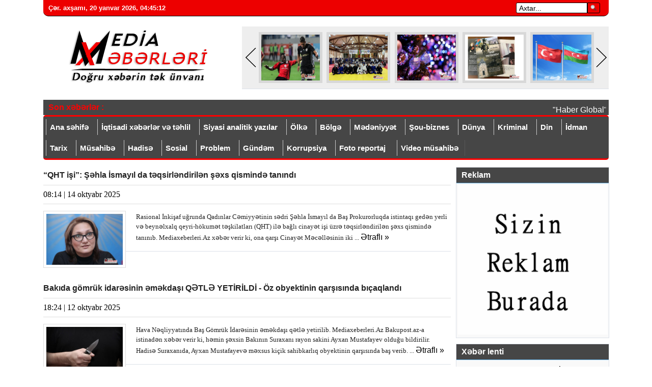

--- FILE ---
content_type: text/html; charset=utf-8
request_url: https://mediaxeberleri.az/index.php?cstart=8&do=cat&category=kriminal
body_size: 17445
content:
 <!DOCTYPE HTML PUBLIC "-//W3C//DTD HTML 4.01//EN" "http://www.w3.org/TR/html4/strict.dtd">
<html xmlns="http://www.w3.org/1999/xhtml">
<head><meta http-equiv="Content-Type" content="text/html; charset=utf-8">


<title>Kriminal » Səhifə 8 » Mediaxeberleri.az - Doğru xəbərin tək ünvanı</title>
<meta name="charset" content="utf-8">
<meta name="title" content="Kriminal » Səhifə 8 » Mediaxeberleri.az - Doğru xəbərin tək ünvanı">
<meta name="description" content="Rasional İnkişaf uğrunda Qadınlar Cəmiyyətinin sədri Şəhla İsmayıl da Baş Prokurorluqda istintaqı gedən yerli və beynəlxalq qeyri-hökumət təşkilatları (QHT) ilə bağlı cinayət işi üzrə təqsirləndirilən şəxs qismində tanınıb. Mediaxeberleri.Az xəbər verir ki, ona qarşı Cinayət Məcəlləsinin iki">
<meta name="keywords" content="Xəbər, sosial, siyasət, sonxeber, xəbərlər, xeberleri, son xabarlar, iqtisadiyyat, azərbaycan, hadisə, son xəbər, dağlıq qarabağ, gündəm, qəzet, ilham əliyev, Bakı">
<meta name="generator" content="DataLife Engine (https://dle-news.ru)">
<link rel="canonical" href="https://mediaxeberleri.az/index.php?cstart=8&amp;do=cat&amp;category=kriminal">
<link rel="alternate" type="application/rss+xml" title="Kriminal » Səhifə 8 » Mediaxeberleri.az - Doğru xəbərin tək ünvanı" href="https://mediaxeberleri.az/index.php?mod=rss&amp;do=cat&amp;category=kriminal">
<link rel="search" type="application/opensearchdescription+xml" title="Mediaxeberleri.az - Doğru xəbərin tək ünvanı" href="https://mediaxeberleri.az/index.php?do=opensearch">
<meta property="twitter:card" content="summary">
<meta property="twitter:title" content="Kriminal » Səhifə 8 » Mediaxeberleri.az - Doğru xəbərin tək ünvanı">
<meta property="twitter:description" content="Rasional İnkişaf uğrunda Qadınlar Cəmiyyətinin sədri Şəhla İsmayıl da Baş Prokurorluqda istintaqı gedən yerli və beynəlxalq qeyri-hökumət təşkilatları (QHT) ilə bağlı cinayət işi üzrə təqsirləndirilən şəxs qismində tanınıb. Mediaxeberleri.Az xəbər verir ki, ona qarşı Cinayət Məcəlləsinin iki">
<meta property="og:type" content="article">
<meta property="og:site_name" content="Mediaxeberleri.az - Doğru xəbərin tək ünvanı">
<meta property="og:title" content="Kriminal » Səhifə 8 » Mediaxeberleri.az - Doğru xəbərin tək ünvanı">
<meta property="og:description" content="Rasional İnkişaf uğrunda Qadınlar Cəmiyyətinin sədri Şəhla İsmayıl da Baş Prokurorluqda istintaqı gedən yerli və beynəlxalq qeyri-hökumət təşkilatları (QHT) ilə bağlı cinayət işi üzrə təqsirləndirilən şəxs qismində tanınıb. Mediaxeberleri.Az xəbər verir ki, ona qarşı Cinayət Məcəlləsinin iki">
<link href="/engine/editor/css/default.css?v=a610b" rel="stylesheet" type="text/css">
<script src="/engine/classes/js/jquery3.js?v=a610b"></script>
<script src="/engine/classes/js/jqueryui3.js?v=a610b" defer></script>
<script src="/engine/classes/js/dle_js.js?v=a610b" defer></script>
<script type="application/ld+json">{"@context":"https://schema.org","@graph":[{"@type":"BreadcrumbList","@context":"https://schema.org/","itemListElement":[{"@type":"ListItem","position":1,"item":{"@id":"https://mediaxeberleri.az/","name":"Mediaxeberleri.az-Doğru xəbərin tək ünvanı"}},{"@type":"ListItem","position":2,"item":{"@id":"https://mediaxeberleri.az/index.php?do=cat&amp;category=kriminal","name":"Kriminal"}},{"@type":"ListItem","position":3,"item":{"@id":"https://mediaxeberleri.az/index.php?cstart=8&do=cat&category=kriminal","name":"Səhifə 8"}}]}]}</script>

<link rel="shortcut icon" href="/templates/Mediaxeber6/images/ico.png" />

<link rel="stylesheet" href="/templates/Mediaxeber6/css/sitil5.css?63322üüü" type="text/css" />
<link rel="stylesheet" href="/templates/Mediaxeber6/css/engine1.css" type="text/css" />
<link rel="stylesheet" href="/templates/Mediaxeber6/css/dle-style7.css?alol" type="text/css" />
<link rel="stylesheet" href="/templates/Mediaxeber6/css/jquery.fancybox-1.3.4.css" type="text/css" media="screen" />
<link rel="stylesheet" type="text/css" href="/templates/Mediaxeber6/css/mansetx09.css" />


  
 
  <style> 
table {
    max-width: 800px;
}

ul.news-social-share li {
    text-align: center;
    float: left;
    margin: 4px;
    padding: 4px;
}

ul.news-social-share a {color: #fff;padding: 4px 10px;border-radius: 2px;}

a.fb {
    background: #1877f2;
}

a.tw {
    background: #56d1ff;
}

a.wp {
    background: #07c11e;
}

a.tg {
    background: #0074ad;
}

.sonxeber {
    background: #464646;
    color: #fff;
    padding: 5px;
    height: 20px;
}

span.dqt {
    font-weight: bold;
    color: #f00;
    margin: 0px 5px 5px 5px;
    padding: 0px;
    float: left;
    width: 110px;
}

.sonxeber a {
    color: #fff;
}

.sonxeber ul {
    display: -webkit-inline-box;
}

.sonxeber li {
    margin-right: 15px;
    padding-right: 15px;
    border-right: 1px solid #fff;
}
td.ntitle {
    font-size: 20px;
    font-weight: bold;
    padding-top: 20px;
}
</style>



 

</head>
<body>

<script>
<!--
var dle_root       = '/';
var dle_admin      = '';
var dle_login_hash = '3db841e8d08bd6205d145ae015439aca658c46c3';
var dle_group      = 5;
var dle_skin       = 'Mediaxeber6';
var dle_wysiwyg    = '2';
var quick_wysiwyg  = '2';
var dle_min_search = '4';
var dle_act_lang   = ["Bəli", "Xeyr", "Daxil et", "Ləğv et", "Yadda Saxla", "Sil", "Yüklənir. Zəhmət olmasa gözləyin..."];
var menu_short     = 'Sürətli redaktə et';
var menu_full      = 'Tam redaktə et';
var menu_profile   = 'Profilə bax';
var menu_send      = 'Şəxsi mesaj göndər';
var menu_uedit     = 'Adminpanelə get';
var dle_info       = 'İnformasiya';
var dle_confirm    = 'Təsdiq et';
var dle_prompt     = 'İnformasiyanı daxil et';
var dle_req_field  = ["", "", ""];
var dle_del_agree  = 'Siz həqiqətən seçilmişi silmək istəyirsiniz? Sonradan bu hərəkəti ləğv etmək mümkün olmayacaq';
var dle_spam_agree = 'Bu kullanıcıyı gerçekten spammer olarak işaretlemek istiyor musunuz? Kullanıcının tüm yorumları silinecektir';
var dle_c_title    = 'Отправка жалобы';
var dle_complaint  = 'Administrasiya üçün sizin şikayətinizin mətnini göstərin:';
var dle_mail       = 'E-mail adresiniz:';
var dle_big_text   = 'Mətnin çox böyük sahəsi seçilmişdir.';
var dle_orfo_title = 'Tapılmış qrammatik səhvə administrasiya üçün şərhi göstərin';
var dle_p_send     = 'Göndər';
var dle_p_send_ok  = 'Xəbərdarlıq müvəffəqiyyətlə göndərildi';
var dle_save_ok    = 'Dəyişikliklər müvəffəqiyyətlə saxlanmışdır.';
var dle_reply_title= 'Yoruma cevap yaz';
var dle_tree_comm  = '0';
var dle_del_news   = 'Xəbəri sil';
var dle_sub_agree  = 'Вы действительно хотите подписаться на комментарии к данной публикации?';
var dle_captcha_type  = '0';
var dle_share_interesting  = ["", "", "", "", "", ""];
var DLEPlayerLang     = {prev: 'Предыдущий',next: 'Следующий',play: 'Воспроизвести',pause: 'Пауза',mute: 'Выключить звук', unmute: 'Включить звук', settings: 'Настройки', enterFullscreen: 'На полный экран', exitFullscreen: 'Выключить полноэкранный режим', speed: 'Скорость', normal: 'Обычная', quality: 'Качество', pip: 'Режим PiP'};
var allow_dle_delete_news   = false;
var dle_search_delay   = false;
var dle_search_value   = '';
jQuery(function($){
FastSearch();
});
//-->
</script>




 


 

 

<div id="wrapper">



<!-- logo-->
<div id="header">

 
<div class="ustpanel"> 
 
<div>  
 
	 
	  <span id="hours" class="vaxt_xeb">&nbsp;&nbsp;</span></div>
		<script type="text/javascript">
		obj_hours=document.getElementById("hours");
		name_month=new Array ("yanvar","fevral","mart", "aprel","may", "iyun","iyul","avqust","sentyabr", "oktyabr","noyabr","dekabr");
		name_day=new Array ("Bazar günü","Bazar ertəsi", "Çər. axşamı","Çərşənbə","Cümə axşamı", "Cümə", "Şənbə");
			function wr_hours()
				{
					time=new Date();
					time_sec=time.getSeconds();
					time_min=time.getMinutes();
					time_hours=time.getHours();
					time_wr=((time_hours<10)?"0":"")+time_hours;
					time_wr+=":";
					time_wr+=((time_min<10)?"0":"")+time_min;
					time_wr+=":";
					time_wr+=((time_sec<10)?"0":"")+time_sec;
					time_wr=name_day[time.getDay()]+", "+time.getDate()+" "+name_month[time.getMonth()]+" "+time.getFullYear()+"<b>, </b>"+time_wr+"&nbsp;&nbsp;";
					obj_hours.innerHTML=time_wr;
				}
			wr_hours();
			setInterval("wr_hours();",1000);
		</script>
		<div class="divaxtar"> 
	<!-- Search -->
	    <form method="post"><input type=hidden name=do value=search><input type="hidden" name="subaction" value="search"><input id="story" name="story" type="text" value="Axtar..." onfocus='if (this.value == "Axtar...") { this.value=""; }' onblur='if (this.value == "") { this.value="Axtar..."; }' class="search">
		<input type="image" class="duyme" text="Axtar" src="/templates/Mediaxeber6/css/search.png" border="0" alt="Axtar..." align="bottom" ></form>
	</div>
   <!-- Search end -->
<div style="clear:both;"></div>
</div>

 


<div class="usthed"> 

<div style="float: left; width: 100px; ">  
<a href="/index.php"><img src="/templates/Mediaxeber6/images/mx2-2-2.png" title="Mediaxeberleri.az" alt="Mediaxeberleri.az" class="glogos"></a>
</div>



<div style="float: right; width: 720px; background: #eee;margin: 0 auto 0 auto;"> 
<!-- slayd-->
<div class="slayd"><span class="title">
<div id="topslider">
<div class="left"><div class="leftbutton" style="display: block;"></div></div>
<div class="center"><div class="caroufredsel_wrapper">
<div class="caroufredsel_wrapper" style="display: block;  position: relative; width: 750px; height: 110px; overflow: hidden;" >
<ul style="text-align: left; float: none; position: absolute; top: 0px;  bottom: auto; left: 0px; margin: 0px; width: 1000px; height: 110px;">
﻿<li>
<div class="subitem" style="display: block;">
<div class="subitemimage"><img src="/uploads/posts/2025-12/1766318912444.png" alt="Misli Premyer Liqası: &quot;Qarabağ&quot;dan &quot;Qəbələ&quot; üzərində minimalhesablı qələbə"></div>
<div class="subitemtext"><a href="https://mediaxeberleri.az/index.php?newsid=22714"> 
<span>Misli Premyer Liqası: &quot;Qarabağ&quot;dan &quot;Qəbələ&quot; üzərində minimalhesablı qələbə</span> </a></div>
<div class="subitemoverlay"></div>
</div>
</li>﻿<li>
<div class="subitem" style="display: block;">
<div class="subitemimage"><img src="/uploads/posts/2025-12/1766436194671.png" alt="Qarabağ Zərəfinin 5 illiyinə həsr olunmuş Ümumrespublika Seminarı keçirildi"></div>
<div class="subitemtext"><a href="https://mediaxeberleri.az/index.php?newsid=22723"> 
<span>Qarabağ Zərəfinin 5 illiyinə həsr olunmuş Ümumrespublika Seminarı keçirildi</span> </a></div>
<div class="subitemoverlay"></div>
</div>
</li>﻿<li>
<div class="subitem" style="display: block;">
<div class="subitemimage"><img src="/uploads/posts/2025-12/1766568312190.png" alt="Yeni il bayramını qeyd etmək haramdır? - AÇIQLAMA"></div>
<div class="subitemtext"><a href="https://mediaxeberleri.az/index.php?newsid=22729"> 
<span>Yeni il bayramını qeyd etmək haramdır? - AÇIQLAMA</span> </a></div>
<div class="subitemoverlay"></div>
</div>
</li>﻿<li>
<div class="subitem" style="display: block;">
<div class="subitemimage"><img src="/uploads/posts/2025-12/1766638753679.png" alt="Asya Əhmədovanın “Sən Vətənsən” adlı poeması oxuculara təqdim olunub — FOTOLAR"></div>
<div class="subitemtext"><a href="https://mediaxeberleri.az/index.php?newsid=22745"> 
<span>Asya Əhmədovanın “Sən Vətənsən” adlı poeması oxuculara təqdim olunub — FOTOLAR</span> </a></div>
<div class="subitemoverlay"></div>
</div>
</li>﻿<li>
<div class="subitem" style="display: block;">
<div class="subitemimage"><img src="/uploads/posts/2025-12/1766659286959.png" alt="Azərbaycan və Türkiyə silahlı təcavüzə məruz qaldıqda bir-birinə qarşılıqlı hərbi yardım göstərəcək"></div>
<div class="subitemtext"><a href="https://mediaxeberleri.az/index.php?newsid=22749"> 
<span>Azərbaycan və Türkiyə silahlı təcavüzə məruz qaldıqda bir-birinə qarşılıqlı hərbi yardım göstərəcək</span> </a></div>
<div class="subitemoverlay"></div>
</div>
</li>﻿<li>
<div class="subitem" style="display: block;">
<div class="subitemimage"><img src="/uploads/posts/2025-12/1766407581064.png" alt="İlham Əliyev 2026-cı ilin Azərbaycanda &quot;Şəhərsalma və Memarlıq İli&quot; elan olunması ilə bağlı paylaşım edib"></div>
<div class="subitemtext"><a href="https://mediaxeberleri.az/index.php?newsid=22718"> 
<span>İlham Əliyev 2026-cı ilin Azərbaycanda &quot;Şəhərsalma və Memarlıq İli&quot; elan olunması ilə bağlı paylaşım edib</span> </a></div>
<div class="subitemoverlay"></div>
</div>
</li>﻿<li>
<div class="subitem" style="display: block;">
<div class="subitemimage"><img src="/uploads/posts/2025-12/1767074146287.png" alt="HƏR GÜN DƏYİŞƏN VƏ GÖZƏLƏŞƏN QAZAX FOTOLARDA"></div>
<div class="subitemtext"><a href="https://mediaxeberleri.az/index.php?newsid=22784"> 
<span>HƏR GÜN DƏYİŞƏN VƏ GÖZƏLƏŞƏN QAZAX FOTOLARDA</span> </a></div>
<div class="subitemoverlay"></div>
</div>
</li>﻿<li>
<div class="subitem" style="display: block;">
<div class="subitemimage"><img src="/uploads/posts/2025-12/1766434606271.png" alt="Misli Premyer Liqası: &quot;Sabah&quot; səfərdə &quot;Sumqayıt&quot;a qalib gələrək liderliyə yüksəldi"></div>
<div class="subitemtext"><a href="https://mediaxeberleri.az/index.php?newsid=22721"> 
<span>Misli Premyer Liqası: &quot;Sabah&quot; səfərdə &quot;Sumqayıt&quot;a qalib gələrək liderliyə yüksəldi</span> </a></div>
<div class="subitemoverlay"></div>
</div>
</li>﻿<li>
<div class="subitem" style="display: block;">
<div class="subitemimage"><img src="/uploads/posts/2025-12/1767199179188.png" alt="Nüsrətin ömrünü bu hadisə qısaltdı - Sabir Rüstəmxanlı"></div>
<div class="subitemtext"><a href="https://mediaxeberleri.az/index.php?newsid=22802"> 
<span>Nüsrətin ömrünü bu hadisə qısaltdı - Sabir Rüstəmxanlı</span> </a></div>
<div class="subitemoverlay"></div>
</div>
</li>﻿<li>
<div class="subitem" style="display: block;">
<div class="subitemimage"><img src="/uploads/posts/2026-01/1767985466039.png" alt="Bura vətəndir: Qıraq Kəsəmən kəndi - VİDEO"></div>
<div class="subitemtext"><a href="https://mediaxeberleri.az/index.php?newsid=23010"> 
<span>Bura vətəndir: Qıraq Kəsəmən kəndi - VİDEO</span> </a></div>
<div class="subitemoverlay"></div>
</div>
</li>﻿<li>
<div class="subitem" style="display: block;">
<div class="subitemimage"><img src="/uploads/posts/2025-12/1766638089407.png" alt="RUSİYA PARÇALANSA, ƏN BÖYÜK “PAY” KİMƏ DÜŞƏCƏK? – Çin uzaq şərqi ilhaq edib Arktikaya çıxmaq istəyir, ABŞ və Yaponiya isə..."></div>
<div class="subitemtext"><a href="https://mediaxeberleri.az/index.php?newsid=22742"> 
<span>RUSİYA PARÇALANSA, ƏN BÖYÜK “PAY” KİMƏ DÜŞƏCƏK? – Çin uzaq şərqi ilhaq edib Arktikaya çıxmaq istəyir, ABŞ və Yaponiya isə...</span> </a></div>
<div class="subitemoverlay"></div>
</div>
</li>﻿<li>
<div class="subitem" style="display: block;">
<div class="subitemimage"><img src="/uploads/posts/2025-12/1766318149707.png" alt="Sabahdan Amnistiya aktının icrasına başlanılır"></div>
<div class="subitemtext"><a href="https://mediaxeberleri.az/index.php?newsid=22713"> 
<span>Sabahdan Amnistiya aktının icrasına başlanılır</span> </a></div>
<div class="subitemoverlay"></div>
</div>
</li>﻿<li>
<div class="subitem" style="display: block;">
<div class="subitemimage"><img src="/uploads/posts/2026-01/1767336585509.png" alt="Milli Qəhrəman, şəhid general-mayor Polad Həşimovun doğum günüdür"></div>
<div class="subitemtext"><a href="https://mediaxeberleri.az/index.php?newsid=22813"> 
<span>Milli Qəhrəman, şəhid general-mayor Polad Həşimovun doğum günüdür</span> </a></div>
<div class="subitemoverlay"></div>
</div>
</li>﻿<li>
<div class="subitem" style="display: block;">
<div class="subitemimage"><img src="/uploads/posts/2025-12/1766569093709.png" alt="Xətai rayonunda yeni bina tikintisi sakinlərin narazılığına səbəb olub - VİDEO"></div>
<div class="subitemtext"><a href="https://mediaxeberleri.az/index.php?newsid=22731"> 
<span>Xətai rayonunda yeni bina tikintisi sakinlərin narazılığına səbəb olub - VİDEO</span> </a></div>
<div class="subitemoverlay"></div>
</div>
</li>﻿<li>
<div class="subitem" style="display: block;">
<div class="subitemimage"><img src="/uploads/posts/2025-12/1766636848621.png" alt="Əmircan sakinlərini narahat edən PROBLEM: Qurumlar niyə biganə yanaşır? - VİDEO"></div>
<div class="subitemtext"><a href="https://mediaxeberleri.az/index.php?newsid=22736"> 
<span>Əmircan sakinlərini narahat edən PROBLEM: Qurumlar niyə biganə yanaşır? - VİDEO</span> </a></div>
<div class="subitemoverlay"></div>
</div>
</li>﻿<li>
<div class="subitem" style="display: block;">
<div class="subitemimage"><img src="/uploads/posts/2026-01/1767451279624.png" alt="Azərbaycanda Ramazan ayı bu tarixdə başlayır"></div>
<div class="subitemtext"><a href="https://mediaxeberleri.az/index.php?newsid=22834"> 
<span>Azərbaycanda Ramazan ayı bu tarixdə başlayır</span> </a></div>
<div class="subitemoverlay"></div>
</div>
</li>﻿<li>
<div class="subitem" style="display: block;">
<div class="subitemimage"><img src="/uploads/posts/2026-01/1767425435087.png" alt="Məzhəb əsaslı soyuqluq getdikcə öz yerini İslam qardaşlığının gətirdiyi istiliyə verir - RƏY"></div>
<div class="subitemtext"><a href="https://mediaxeberleri.az/index.php?newsid=22827"> 
<span>Məzhəb əsaslı soyuqluq getdikcə öz yerini İslam qardaşlığının gətirdiyi istiliyə verir - RƏY</span> </a></div>
<div class="subitemoverlay"></div>
</div>
</li>﻿<li>
<div class="subitem" style="display: block;">
<div class="subitemimage"><img src="/uploads/posts/2025-12/1766464639404.png" alt="Tərtərdə repetitorun əri hazırlığa gələn 13 yaşlı qıza əxlaqsız hərəkətlər edib: Ağır cəza verildi"></div>
<div class="subitemtext"><a href="https://mediaxeberleri.az/index.php?newsid=22725"> 
<span>Tərtərdə repetitorun əri hazırlığa gələn 13 yaşlı qıza əxlaqsız hərəkətlər edib: Ağır cəza verildi</span> </a></div>
<div class="subitemoverlay"></div>
</div>
</li>﻿<li>
<div class="subitem" style="display: block;">
<div class="subitemimage"><img src="/uploads/posts/2025-12/1766637092785.png" alt="AZAL təyyarəsinin qəzası: Kənar müdaxilə və cavabsız qalan suallar - VİDEO"></div>
<div class="subitemtext"><a href="https://mediaxeberleri.az/index.php?newsid=22737"> 
<span>AZAL təyyarəsinin qəzası: Kənar müdaxilə və cavabsız qalan suallar - VİDEO</span> </a></div>
<div class="subitemoverlay"></div>
</div>
</li>﻿<li>
<div class="subitem" style="display: block;">
<div class="subitemimage"><img src="/uploads/posts/2026-01/1767592261937.png" alt="Baku.ws saytının 22 yaşı tamam olur"></div>
<div class="subitemtext"><a href="https://mediaxeberleri.az/index.php?newsid=22865"> 
<span>Baku.ws saytının 22 yaşı tamam olur</span> </a></div>
<div class="subitemoverlay"></div>
</div>
</li>﻿<li>
<div class="subitem" style="display: block;">
<div class="subitemimage"><img src="/uploads/posts/2026-01/1767637353791.png" alt="Azərbaycan Prezidenti: Bizim bütün siyasətimiz həm sosialyönümlü, həm də investisiyayönümlüdür"></div>
<div class="subitemtext"><a href="https://mediaxeberleri.az/index.php?newsid=22888"> 
<span>Azərbaycan Prezidenti: Bizim bütün siyasətimiz həm sosialyönümlü, həm də investisiyayönümlüdür</span> </a></div>
<div class="subitemoverlay"></div>
</div>
</li>
</ul>
</div>
</div></div>
<div class="right"><div class="rightbutton" style="display: block;"></div></div>
</div>
<div id="links"><div class="clear"></div></div>
<script type="text/javascript">
                $('body').append('<div id="demotopslider" style="visibility:hidden;position:absolute;width:114px;text-align:left;padding:3px;font-size:14px;font-weight:bold"></div>')
                $( "#topslider .subitemtext a" ).each(function() {
                    $('#demotopslider').text($(this).text());
                    if ($('#demotopslider').height()>84){
                        while ($('#demotopslider').height()>= 84) {
                            var str=$('#demotopslider').text();
                            str = str.substring( 0, str.length - 1 );
                            $('#demotopslider').text(str);
                        }
                        $(this).text($('#demotopslider').text());
                    }
                });
                $('#demotopslider').remove();

                $("#topslider ul").carouFredSel({
                    circular: true,
                    infinite: false,
                    auto 	: true,
                    scroll : {
                        duration        : 1000,
                        pauseOnHover    : true
                    },
                    prev	: {
                        button	: "#topslider .leftbutton",
                        key		: "left"
                    },
                    next	: {
                        button	: "#topslider .rightbutton",
                        key		: "right"
                    }
                });

                $( "#topslider .subitem" ).each(function( index ) {
                    $(this).css("display","block");
                });

            </script>
</span></div>
<!-- slayd-->
</div>


<div style="clear:both;"></div>
</div>
<!-- logo-->


 <hr>
 
 <div class="sonxeber"><span class="dqt">Son xəbərlər : </span>
<marquee style="width: 965px;height: 18px;margin-top: 5px;float: right;" onmouseout="this.start();" onmouseover="this.stop()" scrolldelay="20" scrollamount="2" direction="left" class="Flashes">
<ul> <li><a href="https://mediaxeberleri.az/index.php?newsid=23248" > &quot;Haber Global&quot;: İlham Əliyev Davosda dünya liderləri ilə bir araya gəlir</a></li>   <li><a href="https://mediaxeberleri.az/index.php?newsid=23247" > Prezident İlham Əliyev &quot;Körfəz Nobeli&quot;nə layiq görüldü</a></li>   <li><a href="https://mediaxeberleri.az/index.php?newsid=23246" > Qobu qəsəbəsində yollar palçıq içində qalıb</a></li>   <li><a href="https://mediaxeberleri.az/index.php?newsid=23245" > Baş Prokurorluq həkim cərrahla bağlı Səhiyyə Nazirliyinə təqdimat göndərdi</a></li>   <li><a href="https://mediaxeberleri.az/index.php?newsid=23243" > &quot;VSYO, QOYUN MAŞINA!&quot; - Sumqayıtda sahibkarlara qarşı özbaşınalığın arxasında kim durur? + VİDEO</a></li>   <li><a href="https://mediaxeberleri.az/index.php?newsid=23242" > 36 il əvvəl törədilmiş faciə - Ombudsman beynəlxalq təşkilatları ədalət çağırışına səsləyib</a></li>   <li><a href="https://mediaxeberleri.az/index.php?newsid=23241" > Strateji Obyektlərin Mühafizəsi Dövlət Agentliyinin şəxsi heyəti Şəhidlər xiyabanını ziyarət ediblər</a></li>   <li><a href="https://mediaxeberleri.az/index.php?newsid=23240" > Qazaxda 20 Yanvar şəhidlərinin xatirəsi yad edilib</a></li>   <li><a href="https://mediaxeberleri.az/index.php?newsid=23239" > İcra başçısı rayonda fəaliyyət göstərən uşaq bağçalarında olub</a></li>   <li><a href="https://mediaxeberleri.az/index.php?newsid=23237" > Şabranın Sincanboyad kəndində yüzlərlə sakin içməli su ilə təmin olundu</a></li>   <li><a href="https://mediaxeberleri.az/index.php?newsid=23236" > Bu şəxslər Azərbaycana ekstradisiya edildi</a></li>   <li><a href="https://mediaxeberleri.az/index.php?newsid=23235" > Restoranlarda &quot;xidmət haqqı&quot; tələbi qanunidirmi?</a></li>   <li><a href="https://mediaxeberleri.az/index.php?newsid=23234" > Bakı metrosunda iş saatı uzadılacaq</a></li>   <li><a href="https://mediaxeberleri.az/index.php?newsid=23233" > Baş Prokurorluq &quot;Qurtuluş&quot; reabilitasiya mərkəzi ilə bağlı məlumat yaydı</a></li>   <li><a href="https://mediaxeberleri.az/index.php?newsid=23232" > Külək güclənəcək - XƏBƏRDARLIQ</a></li>   <li><a href="https://mediaxeberleri.az/index.php?newsid=23238" > Ağstafada 20 Yanvar faciəsinin 36-cı ildönümü ilə əlaqədar silsilə tədbirlər davam etdirilir</a></li>   <li><a href="https://mediaxeberleri.az/index.php?newsid=23231" > Bu şəxslərə aprelin 1-dək pul veriləcək</a></li>   <li><a href="https://mediaxeberleri.az/index.php?newsid=23230" > Türkiyə Hacıbəylini niyə təhvil vermir? - Şübhəli məqamlar</a></li>   <li><a href="https://mediaxeberleri.az/index.php?newsid=23229" > Azərbaycan əhalisinin gəlirləri artdı</a></li>   <li><a href="https://mediaxeberleri.az/index.php?newsid=23228" > Vətən Müharibəsi Qəhrəmanı Zaur Hüseynovun Mühüd Orucov haqqında xatirələri</a></li>  <div style="clear:both;"></div></ul></marquee>
<div style="clear:both;"></div></div>

<!-- menu -->
<div id="force-menu">
<ul id="menu">
<li class="cat-item cat-item-3"><a href="/">Ana səhifə</a></li>
<li class="cat-item cat-item-3"><a href="/iqtisadi-tehlil">İqtisadi xəbərlər və təhlil</a></li>
<li class="cat-item cat-item-3"><a href="/siyasi">Siyasi analitik yazılar</a></li>
<li class="cat-item cat-item-3"><a href="/olke">Ölkə</a></li>
<li class="cat-item cat-item-3"><a href="/bolge">Bölgə</a></li>
<li class="cat-item cat-item-3"><a href="/medeniyyet">Mədəniyyət</a></li>
<li class="cat-item cat-item-3"><a href="/sou-biznes">Şou-biznes</a></li>
<li class="cat-item cat-item-3"><a href="/dunya">Dünya</a></li> 
<li class="cat-item cat-item-3"><a href="/kriminal">Kriminal</a></li>
<li class="cat-item cat-item-3"><a href="/din">Din</a></li>
<li class="cat-item cat-item-3"><a href="/idman">İdman</a></li>
<li class="cat-item cat-item-3"><a href="/tarix">Tarix</a></li>
<li class="cat-item cat-item-3"><a href="/musahibe">Müsahibə</a></li>
<li class="cat-item cat-item-3"><a href="/hadise">Hadisə</a></li>
<li class="cat-item cat-item-3"><a href="/sosial">Sosial</a></li>
<li class="cat-item cat-item-3"><a href="/problem">Problem</a></li>
<li class="cat-item cat-item-3"><a href="/gundem">Gündəm</a></li>
<li class="cat-item cat-item-3"><a href="/korrupsiya">Korrupsiya</a></li>
<li class="cat-item cat-item-3"><a href="/fotoreportaj">Foto reportaj</a></li>
<li class="cat-item cat-item-3"><a href="/videomusahibe">Video müsahibə</a></li>
 
 
</ul><div class="clear"></div></div>
<!-- menu -->




<!-- content -->
<div id="content">




 


   
    
 




    
 




 

 

 


 


    <div class="content-left">
	
	 

 ﻿<div class="maincol">
<div class="archiveheader"><h3><span class="[xfgiven_qirmizib][/xfgiven_qirmizib]"> “QHT işi”: Şəhla İsmayıl da təqsirləndirilən şəxs qismində tanındı</span> </h3></div>
<div class="pageoptions">
<div class="alignleft"><ul>
<li><a class="standard">08:14 | <a>14 oktyabr 2025</a></a></li>
</ul></div>
<div class="clear"></div>
</div>
<div id="post-1" class="posti">
<div class="thumb"><img src="/uploads/posts/2025-10/1760415237123.png" alt="“QHT işi”: Şəhla İsmayıl da təqsirləndirilən şəxs qismində tanındı" title="“QHT işi”: Şəhla İsmayıl da təqsirləndirilən şəxs qismində tanındı" width="150"/></div>
<div class="entry">
<div class="shortpost">
<div id="zaza">Rasional İnkişaf uğrunda Qadınlar Cəmiyyətinin sədri Şəhla İsmayıl da Baş Prokurorluqda istintaqı gedən yerli və beynəlxalq qeyri-hökumət təşkilatları (QHT) ilə bağlı cinayət işi üzrə təqsirləndirilən şəxs qismində tanınıb. Mediaxeberleri.Az xəbər verir ki, ona qarşı Cinayət Məcəlləsinin iki ... <a href="https://mediaxeberleri.az/index.php?newsid=21166">Ətraflı »</a></div>
</div>
</div></div></div>
<div class="clear"></div>
<div class="clear"></div>﻿<div class="maincol">
<div class="archiveheader"><h3><span class="[xfgiven_qirmizib][/xfgiven_qirmizib]"> Bakıda gömrük idarəsinin əməkdaşı QƏTLƏ YETİRİLDİ - Öz obyektinin qarşısında bıçaqlandı</span> </h3></div>
<div class="pageoptions">
<div class="alignleft"><ul>
<li><a class="standard">18:24 | <a>12 oktyabr 2025</a></a></li>
</ul></div>
<div class="clear"></div>
</div>
<div id="post-1" class="posti">
<div class="thumb"><img src="/uploads/posts/2025-10/1760279047120.png" alt="Bakıda gömrük idarəsinin əməkdaşı QƏTLƏ YETİRİLDİ - Öz obyektinin qarşısında bıçaqlandı" title="Bakıda gömrük idarəsinin əməkdaşı QƏTLƏ YETİRİLDİ - Öz obyektinin qarşısında bıçaqlandı" width="150"/></div>
<div class="entry">
<div class="shortpost">
<div id="zaza">Hava Nəqliyyatında Baş Gömrük İdarəsinin əməkdaşı qətlə yetirilib. Mediaxeberleri.Az Bakupost.az-a istinadən xəbər verir ki, həmin şəxsin Bakının Suraxanı rayon sakini Ayxan Mustafayev olduğu bildirilir. Hadisə Suraxanıda, Ayxan Mustafayevə məxsus kiçik sahibkarlıq obyektinin qarşısında baş verib. ... <a href="https://mediaxeberleri.az/index.php?newsid=21125">Ətraflı »</a></div>
</div>
</div></div></div>
<div class="clear"></div>
<div class="clear"></div>﻿<div class="maincol">
<div class="archiveheader"><h3><span class="[xfgiven_qirmizib][/xfgiven_qirmizib]"> İcra başçısının sabiq xanım müavini həbsdə qaldı</span> </h3></div>
<div class="pageoptions">
<div class="alignleft"><ul>
<li><a class="standard">19:53 | <a>11 oktyabr 2025</a></a></li>
</ul></div>
<div class="clear"></div>
</div>
<div id="post-1" class="posti">
<div class="thumb"><img src="/uploads/posts/2025-10/1760197928423.png" alt="İcra başçısının sabiq xanım müavini həbsdə qaldı" title="İcra başçısının sabiq xanım müavini həbsdə qaldı" width="150"/></div>
<div class="entry">
<div class="shortpost">
<div id="zaza">Neftçalanın keçmiş icra başçısı ilə birgə məhkum edilmiş müavini Gültəkin Sadıqova vaxtından əvvəl azadlığa çıxmaq istəyir. Mediaxeberleri.Az &quot;Qafqazinfo&quot;ya istinadən xəbər verir ki, Sadıqova cəzasının qalan 8 ayının şərti hesab edilməsini xahiş edib. Lakin həm birinci instansiya, həm də ... <a href="https://mediaxeberleri.az/index.php?newsid=21111">Ətraflı »</a></div>
</div>
</div></div></div>
<div class="clear"></div>
<div class="clear"></div>﻿<div class="maincol">
<div class="archiveheader"><h3><span class="[xfgiven_qirmizib][/xfgiven_qirmizib]"> Şəhid atasının təzyiqə məruz qalması iddialarına DİN-dən açıqlama - VİDEO</span> </h3></div>
<div class="pageoptions">
<div class="alignleft"><ul>
<li><a class="standard">19:48 | <a>10 oktyabr 2025</a></a></li>
</ul></div>
<div class="clear"></div>
</div>
<div id="post-1" class="posti">
<div class="thumb"><img src="/uploads/posts/2025-10/1760111230183.png" alt="Şəhid atasının təzyiqə məruz qalması iddialarına DİN-dən açıqlama - VİDEO" title="Şəhid atasının təzyiqə məruz qalması iddialarına DİN-dən açıqlama - VİDEO" width="150"/></div>
<div class="entry">
<div class="shortpost">
<div id="zaza">Sosial şəbəkələrdə şəhid atasının Şəmkir rayonunda yerləşən stasionar postda yol polisi əməkdaşları tərəfindən təzyiqə məruz qalması ilə bağlı videomüraciətləri yayılıb. DİN-in Mətbuat Xidmətindən &quot;Unikal&quot;a verilən məlumata görə, oktyabrın 4–də “BMW X6” markalı, 77-CD-226 dövlət ... <a href="https://mediaxeberleri.az/index.php?newsid=21102">Ətraflı »</a></div>
</div>
</div></div></div>
<div class="clear"></div>
<div class="clear"></div>﻿<div class="maincol">
<div class="archiveheader"><h3><span class="[xfgiven_qirmizib][/xfgiven_qirmizib]"> &quot;BU, MEHDİYEVİN ƏN BÖYÜK CİNAYƏTLƏRİNDƏN BİRİDİR...” - AMEA ilə bağlı CİNAYƏT İŞİ</span> </h3></div>
<div class="pageoptions">
<div class="alignleft"><ul>
<li><a class="standard">22:07 | <a>08 oktyabr 2025</a></a></li>
</ul></div>
<div class="clear"></div>
</div>
<div id="post-1" class="posti">
<div class="thumb"><img src="/uploads/posts/2025-10/1759946732485.png" alt="&quot;BU, MEHDİYEVİN ƏN BÖYÜK CİNAYƏTLƏRİNDƏN BİRİDİR...” - AMEA ilə bağlı CİNAYƏT İŞİ" title="&quot;BU, MEHDİYEVİN ƏN BÖYÜK CİNAYƏTLƏRİNDƏN BİRİDİR...” - AMEA ilə bağlı CİNAYƏT İŞİ" width="150"/></div>
<div class="entry">
<div class="shortpost">
<div id="zaza">Xəbər verdiyimiz kimi, Hesablama Palatasının Azərbaycan Milli Elmlər Akademiyasında (AMEA) 2020-2023-cü illəri əhatə edən yoxlama aparıb. Yoxlamalar nəticəsində AMEA-da çoxlu sayda nöqsanlar və qanunsuzluqlar aşkarlanıb. Aşkarlanan qanun pozuntularının bir çoxu üzrə cinayət işləri açılıb. Bir neçə ... <a href="https://mediaxeberleri.az/index.php?newsid=21056">Ətraflı »</a></div>
</div>
</div></div></div>
<div class="clear"></div>
<div class="clear"></div>﻿<div class="maincol">
<div class="archiveheader"><h3><span class="[xfgiven_qirmizib][/xfgiven_qirmizib]"> Gəncədə 11-ci sinif şagirdi qətlə yetirildi</span> </h3></div>
<div class="pageoptions">
<div class="alignleft"><ul>
<li><a class="standard">14:12 | <a>08 oktyabr 2025</a></a></li>
</ul></div>
<div class="clear"></div>
</div>
<div id="post-1" class="posti">
<div class="thumb"><img src="/uploads/posts/2025-10/1759918289322.png" alt="Gəncədə 11-ci sinif şagirdi qətlə yetirildi" title="Gəncədə 11-ci sinif şagirdi qətlə yetirildi" width="150"/></div>
<div class="entry">
<div class="shortpost">
<div id="zaza">Gəncə şəhərində qətl hadisəsi baş verib. Mediaxeberleri.Az Oxu.az-a istinadla xəbər verir ki, cinayət şəhər ərazisində qeydə alınıb. Belə ki, 2009-cu il təvəllüdlü Vaqif Rəfibəyli bıçaqla qətlə yetirilib. Mərhumun 11-ci sinif şagirdi olduğu bildirilir. Faktla bağlı araşdırmalar davam etdirilir. ... <a href="https://mediaxeberleri.az/index.php?newsid=21049">Ətraflı »</a></div>
</div>
</div></div></div>
<div class="clear"></div>
<div class="clear"></div>﻿<div class="maincol">
<div class="archiveheader"><h3><span class="[xfgiven_qirmizib][/xfgiven_qirmizib]"> Bakı-Qazax yolunda FACİƏ: 2 qadını maşın vurub öldürdü</span> </h3></div>
<div class="pageoptions">
<div class="alignleft"><ul>
<li><a class="standard">22:19 | <a>07 oktyabr 2025</a></a></li>
</ul></div>
<div class="clear"></div>
</div>
<div id="post-1" class="posti">
<div class="thumb"><img src="/uploads/posts/2025-10/1759861119266.png" alt="Bakı-Qazax yolunda FACİƏ: 2 qadını maşın vurub öldürdü" title="Bakı-Qazax yolunda FACİƏ: 2 qadını maşın vurub öldürdü" width="150"/></div>
<div class="entry">
<div class="shortpost">
<div id="zaza">Bakı-Qazax yolunda avtomobil piyadaları vurub. Mediaxeberleri.Az xəbər verir ki, hadisə yolun Ağdaş rayonu ərazisindən keçən hissəsində qeydə alınıb. Zabit Rəsulov idarə etdiyi &quot;Mercedes&quot; markalı avtomobillə yolu keçən piyadalar - 49 yaşlı Sədaqət Ramazanova və 47 yaşlı Elnarə ... <a href="https://mediaxeberleri.az/index.php?newsid=21035">Ətraflı »</a></div>
</div>
</div></div></div>
<div class="clear"></div>
<div class="clear"></div>﻿<div class="maincol">
<div class="archiveheader"><h3><span class="[xfgiven_qirmizib][/xfgiven_qirmizib]"> Paytaxtda qardaş bacısına görə cinayət törətdi - VİDEO</span> </h3></div>
<div class="pageoptions">
<div class="alignleft"><ul>
<li><a class="standard">22:30 | <a>03 oktyabr 2025</a></a></li>
</ul></div>
<div class="clear"></div>
</div>
<div id="post-1" class="posti">
<div class="thumb"><img src="/uploads/posts/2025-10/1759516171702.png" alt="Paytaxtda qardaş bacısına görə cinayət törətdi - VİDEO" title="Paytaxtda qardaş bacısına görə cinayət törətdi - VİDEO" width="150"/></div>
<div class="entry">
<div class="shortpost">
<div id="zaza">Bakıda dəhşətli cinayət hadisəsi qeydə alınıb. Qardaş öz bacısını iş yoldaşı olan sevgilisi ilə birlikdə görərək avtomobili onların üzərinə sürüb. Nəticədə bir gənc hadisə yerindəcə həyatını itirib. Hadisəyə səbəb olan ilkin mübahisənin təfərrüatı məlum olub. Məlumata görə, valideynlərini itirən ... <a href="https://mediaxeberleri.az/index.php?newsid=20957">Ətraflı »</a></div>
</div>
</div></div></div>
<div class="clear"></div>
<div class="clear"></div>﻿<div class="maincol">
<div class="archiveheader"><h3><span class="[xfgiven_qirmizib][/xfgiven_qirmizib]"> Bakıda avtobusda ödəniş etməyən sərnişin sürücünün qulaq pərdəsini cırdı - QƏRAR</span> </h3></div>
<div class="pageoptions">
<div class="alignleft"><ul>
<li><a class="standard">09:23 | <a>03 oktyabr 2025</a></a></li>
</ul></div>
<div class="clear"></div>
</div>
<div id="post-1" class="posti">
<div class="thumb"><img src="/uploads/posts/2025-10/1759468951845.png" alt="Bakıda avtobusda ödəniş etməyən sərnişin sürücünün qulaq pərdəsini cırdı - QƏRAR" title="Bakıda avtobusda ödəniş etməyən sərnişin sürücünün qulaq pərdəsini cırdı - QƏRAR" width="150"/></div>
<div class="entry">
<div class="shortpost">
<div id="zaza">Bakı Apellyasiya Məhkəməsində qəsdən sağlamlığa yüngül zərər vurmada təqsirləndirilən Pənah Göyüşovun (ad, soyadı şərtidir) barəsindəki hökmdən Baş Prokurorunun müavini Heydər Məmmədov tərəfindən veriən apellyasiya protesti üzrə məhkəmə prosesi başa çatıb. Medıaxeberlerı.Az-ın əldə etdiyi məlumata ... <a href="https://mediaxeberleri.az/index.php?newsid=20938">Ətraflı »</a></div>
</div>
</div></div></div>
<div class="clear"></div>
<div class="clear"></div>﻿<div class="maincol">
<div class="archiveheader"><h3><span class="[xfgiven_qirmizib][/xfgiven_qirmizib]"> QHT sədrləri cinayət məsuliyyətinə cəlb ediliblər - VİDEO</span> </h3></div>
<div class="pageoptions">
<div class="alignleft"><ul>
<li><a class="standard">19:30 | <a>01 oktyabr 2025</a></a></li>
</ul></div>
<div class="clear"></div>
</div>
<div id="post-1" class="posti">
<div class="thumb"><img src="/uploads/posts/2025-10/1759332611711.png" alt="QHT sədrləri cinayət məsuliyyətinə cəlb ediliblər - VİDEO" title="QHT sədrləri cinayət məsuliyyətinə cəlb ediliblər - VİDEO" width="150"/></div>
<div class="entry">
<div class="shortpost">
<div id="zaza">Saxta orden və medallar,habelə müxtəlif təyinatlı vəsiqələr hazırlayıb satan şəxslər müəyyən olunublar. Polis əməkdaşları tərəfindən keçirilən tədbirlərlə qanunsuz fəaliyyətlə məşğul olan — “Azərbaycan Vətən Müharibəsi Veteranları” İctimai Birliyinin sədri Füzuli Rzaquliyev, &quot;Dədə ... <a href="https://mediaxeberleri.az/index.php?newsid=20904">Ətraflı »</a></div>
</div>
</div></div></div>
<div class="clear"></div>
<div class="clear"></div><div class="navigation" align="center" style="margin-bottom:10px; margin-top:10px;"><a href="https://mediaxeberleri.az/index.php?cstart=7&amp;do=cat&amp;category=kriminal">Geriyə</a> <a href="https://mediaxeberleri.az/index.php?do=cat&amp;category=kriminal">1</a> <span class="nav_ext">...</span> <a href="https://mediaxeberleri.az/index.php?cstart=4&amp;do=cat&amp;category=kriminal">4</a> <a href="https://mediaxeberleri.az/index.php?cstart=5&amp;do=cat&amp;category=kriminal">5</a> <a href="https://mediaxeberleri.az/index.php?cstart=6&amp;do=cat&amp;category=kriminal">6</a> <a href="https://mediaxeberleri.az/index.php?cstart=7&amp;do=cat&amp;category=kriminal">7</a> <span>8</span> <a href="https://mediaxeberleri.az/index.php?cstart=9&amp;do=cat&amp;category=kriminal">9</a> <a href="https://mediaxeberleri.az/index.php?cstart=10&amp;do=cat&amp;category=kriminal">10</a> <a href="https://mediaxeberleri.az/index.php?cstart=11&amp;do=cat&amp;category=kriminal">11</a> <a href="https://mediaxeberleri.az/index.php?cstart=12&amp;do=cat&amp;category=kriminal">12</a> <span class="nav_ext">...</span> <a href="https://mediaxeberleri.az/index.php?cstart=86&amp;do=cat&amp;category=kriminal">86</a> <a href="https://mediaxeberleri.az/index.php?cstart=9&amp;do=cat&amp;category=kriminal">İrəli</a></div> 
 

	
	
	 

</div>



 


 
<div class="content-right">
 
<ul class="sidebar22">

<li class="widget widget_weatherforecast"><h3><span class="title">Reklam</span></h3>
<div style="">
<img src="/templates/Mediaxeber6/images/rkl.gif" style="width: 294px;">
</div>
 </li>
 

 



<li class="widget widget_weatherforecast"><h3><span class="title">Xəbər lenti</span></h3>
<div style="height: 5140px; overflow: hidden;">
<div class="lent_xeber"><span class="xbtarix">Dünən, 22:02</span> | <a href="https://mediaxeberleri.az/index.php?newsid=23248"> 
 <span>&quot;Haber Global&quot;: İlham Əliyev Davosda dünya liderləri ilə bir araya gəlir</span> </a></div><div class="lent_xeber"><span class="xbtarix">Dünən, 21:58</span> | <a href="https://mediaxeberleri.az/index.php?newsid=23247"> 
 <span>Prezident İlham Əliyev &quot;Körfəz Nobeli&quot;nə layiq görüldü</span> </a></div><div class="lent_xeber"><span class="xbtarix">Dünən, 21:56</span> | <a href="https://mediaxeberleri.az/index.php?newsid=23246"> 
 <span>Qobu qəsəbəsində yollar palçıq içində qalıb</span> </a></div><div class="lent_xeber"><span class="xbtarix">Dünən, 21:54</span> | <a href="https://mediaxeberleri.az/index.php?newsid=23245"> 
 <span>Baş Prokurorluq həkim cərrahla bağlı Səhiyyə Nazirliyinə təqdimat göndərdi</span> </a></div><div class="lent_xeber"><span class="xbtarix">Dünən, 19:32</span> | <a href="https://mediaxeberleri.az/index.php?newsid=23243"> 
 <span>&quot;VSYO, QOYUN MAŞINA!&quot; - Sumqayıtda sahibkarlara qarşı özbaşınalığın arxasında kim durur? + VİDEO</span> </a></div><div class="lent_xeber"><span class="xbtarix">Dünən, 19:29</span> | <a href="https://mediaxeberleri.az/index.php?newsid=23242"> 
 <span>36 il əvvəl törədilmiş faciə - Ombudsman beynəlxalq təşkilatları ədalət çağırışına səsləyib</span> </a></div><div class="lent_xeber"><span class="xbtarix">Dünən, 19:11</span> | <a href="https://mediaxeberleri.az/index.php?newsid=23241"> 
 <span>Strateji Obyektlərin Mühafizəsi Dövlət Agentliyinin şəxsi heyəti Şəhidlər xiyabanını ziyarət ediblər</span> </a></div><div class="lent_xeber"><span class="xbtarix">Dünən, 18:59</span> | <a href="https://mediaxeberleri.az/index.php?newsid=23240"> 
 <span>Qazaxda 20 Yanvar şəhidlərinin xatirəsi yad edilib</span> </a></div><div class="lent_xeber"><span class="xbtarix">Dünən, 18:43</span> | <a href="https://mediaxeberleri.az/index.php?newsid=23239"> 
 <span>İcra başçısı rayonda fəaliyyət göstərən uşaq bağçalarında olub</span> </a></div><div class="lent_xeber"><span class="xbtarix">Dünən, 18:30</span> | <a href="https://mediaxeberleri.az/index.php?newsid=23237"> 
 <span>Şabranın Sincanboyad kəndində yüzlərlə sakin içməli su ilə təmin olundu</span> </a></div><div class="lent_xeber"><span class="xbtarix">Dünən, 18:29</span> | <a href="https://mediaxeberleri.az/index.php?newsid=23236"> 
 <span>Bu şəxslər Azərbaycana ekstradisiya edildi</span> </a></div><div class="lent_xeber"><span class="xbtarix">Dünən, 17:52</span> | <a href="https://mediaxeberleri.az/index.php?newsid=23235"> 
 <span>Restoranlarda &quot;xidmət haqqı&quot; tələbi qanunidirmi?</span> </a></div><div class="lent_xeber"><span class="xbtarix">Dünən, 17:50</span> | <a href="https://mediaxeberleri.az/index.php?newsid=23234"> 
 <span>Bakı metrosunda iş saatı uzadılacaq</span> </a></div><div class="lent_xeber"><span class="xbtarix">Dünən, 17:48</span> | <a href="https://mediaxeberleri.az/index.php?newsid=23233"> 
 <span>Baş Prokurorluq &quot;Qurtuluş&quot; reabilitasiya mərkəzi ilə bağlı məlumat yaydı</span> </a></div><div class="lent_xeber"><span class="xbtarix">Dünən, 17:45</span> | <a href="https://mediaxeberleri.az/index.php?newsid=23232"> 
 <span>Külək güclənəcək - XƏBƏRDARLIQ</span> </a></div><div class="lent_xeber"><span class="xbtarix">Dünən, 17:10</span> | <a href="https://mediaxeberleri.az/index.php?newsid=23238"> 
 <span>Ağstafada 20 Yanvar faciəsinin 36-cı ildönümü ilə əlaqədar silsilə tədbirlər davam etdirilir</span> </a></div><div class="lent_xeber"><span class="xbtarix">Dünən, 16:17</span> | <a href="https://mediaxeberleri.az/index.php?newsid=23231"> 
 <span>Bu şəxslərə aprelin 1-dək pul veriləcək</span> </a></div><div class="lent_xeber"><span class="xbtarix">Dünən, 16:16</span> | <a href="https://mediaxeberleri.az/index.php?newsid=23230"> 
 <span>Türkiyə Hacıbəylini niyə təhvil vermir? - Şübhəli məqamlar</span> </a></div><div class="lent_xeber"><span class="xbtarix">Dünən, 16:14</span> | <a href="https://mediaxeberleri.az/index.php?newsid=23229"> 
 <span>Azərbaycan əhalisinin gəlirləri artdı</span> </a></div><div class="lent_xeber"><span class="xbtarix">Dünən, 13:18</span> | <a href="https://mediaxeberleri.az/index.php?newsid=23228"> 
 <span>Vətən Müharibəsi Qəhrəmanı Zaur Hüseynovun Mühüd Orucov haqqında xatirələri</span> </a></div><div class="lent_xeber"><span class="xbtarix">Dünən, 12:32</span> | <a href="https://mediaxeberleri.az/index.php?newsid=23227"> 
 <span>Masallı və Lənkəranda kəndləri su basdı</span> </a></div><div class="lent_xeber"><span class="xbtarix">Dünən, 12:26</span> | <a href="https://mediaxeberleri.az/index.php?newsid=23226"> 
 <span>“Bu, həm Suriya liderinin, həm də Türkiyənin uğurudur” – “İsrail heç nə edə bilmədi”</span> </a></div><div class="lent_xeber"><span class="xbtarix">Dünən, 12:22</span> | <a href="https://mediaxeberleri.az/index.php?newsid=23225"> 
 <span>BAKIDA EVLƏRİN QİYMƏTLƏRİNDƏ YENİ REKORDLAR - Bir kv.metr neçəyə qalxdı? + VİDEO</span> </a></div><div class="lent_xeber"><span class="xbtarix">Dünən, 12:17</span> | <a href="https://mediaxeberleri.az/index.php?newsid=23224"> 
 <span>Xarici diplomatlar Şəhidlər xiyabanını ziyarət ediblər</span> </a></div><div class="lent_xeber"><span class="xbtarix">Dünən, 12:11</span> | <a href="https://mediaxeberleri.az/index.php?newsid=23223"> 
 <span>“SUVEREN AZƏRBAYCAN VƏ DİGƏRLƏRİ OLMALI DEYİL...” - Putinin ideoloqu azğlnlaşdı və Kremlin məqsədlərini açıqladı...</span> </a></div><div class="lent_xeber"><span class="xbtarix">Dünən, 11:02</span> | <a href="https://mediaxeberleri.az/index.php?newsid=23222"> 
 <span>Qoca Səmədovun oğlu həbs edildi</span> </a></div><div class="lent_xeber"><span class="xbtarix">Dünən, 10:01</span> | <a href="https://mediaxeberleri.az/index.php?newsid=23221"> 
 <span>İranla gərginlik fonunda İsrailə yeni &quot;F-35&quot;lər gətirildi</span> </a></div><div class="lent_xeber"><span class="xbtarix">Dünən, 09:58</span> | <a href="https://mediaxeberleri.az/index.php?newsid=23220"> 
 <span>Təbrizdə yarımçıq qalan ömür: Nüsrət Kəsəmənli adi bir səhlənkarlığın qurbanı olub?</span> </a></div><div class="lent_xeber"><span class="xbtarix">Dünən, 09:54</span> | <a href="https://mediaxeberleri.az/index.php?newsid=23219"> 
 <span>Afrika Millətlər Kubokunun qalibi məlum oldu</span> </a></div><div class="lent_xeber"><span class="xbtarix">Dünən, 09:50</span> | <a href="https://mediaxeberleri.az/index.php?newsid=23218"> 
 <span>&quot;Cəbhədə Ukraynanın xeyrinə strateji dönüş mümkündür&quot; - Aleksandr Sırski</span> </a></div><div class="lent_xeber"><span class="xbtarix">Dünən, 06:38</span> | <a href="https://mediaxeberleri.az/index.php?newsid=23217"> 
 <span>Müharibəyə getmək üçün azərbaycanlılara bu qədər təklif edilir</span> </a></div><div class="lent_xeber"><span class="xbtarix">Dünən, 06:33</span> | <a href="https://mediaxeberleri.az/index.php?newsid=23216"> 
 <span>Tiflis “Tramp yolu”na görə hərəkətə keçdi: Bu il bitirir!</span> </a></div><div class="lent_xeber"><span class="xbtarix">Dünən, 06:24</span> | <a href="https://mediaxeberleri.az/index.php?newsid=23215"> 
 <span>Ağstafada su olmayacaq</span> </a></div><div class="lent_xeber"><span class="xbtarix">18-01-2026, 23:02</span> | <a href="https://mediaxeberleri.az/index.php?newsid=23214"> 
 <span>“UKRAYNA PARLAMENTİ DONBASI VERMƏYƏ RAZIDIR”- “Atəşkəsə ehtiyacımız var...”</span> </a></div><div class="lent_xeber"><span class="xbtarix">18-01-2026, 13:40</span> | <a href="https://mediaxeberleri.az/index.php?newsid=23213"> 
 <span>Prezident İlham Əliyev 20 Yanvar şəhidlərinin xatirəsini yad edib</span> </a></div><div class="lent_xeber"><span class="xbtarix">18-01-2026, 11:50</span> | <a href="https://mediaxeberleri.az/index.php?newsid=23212"> 
 <span>Yüksək dağlıq ərazilərdə 12 dərəcəyədək şaxta qeydə alınıb - FAKTİKİ HAVA</span> </a></div><div class="lent_xeber"><span class="xbtarix">18-01-2026, 11:12</span> | <a href="https://mediaxeberleri.az/index.php?newsid=23211"> 
 <span>Rusiyada bu hava limanları bağlandı</span> </a></div><div class="lent_xeber"><span class="xbtarix">18-01-2026, 09:49</span> | <a href="https://mediaxeberleri.az/index.php?newsid=23210"> 
 <span>Müharibə bitdi, hamıya təşəkkürlər... - Medvedçuk</span> </a></div><div class="lent_xeber"><span class="xbtarix">18-01-2026, 09:47</span> | <a href="https://mediaxeberleri.az/index.php?newsid=23209"> 
 <span>Şamaxıda zəlzələ olub</span> </a></div><div class="lent_xeber"><span class="xbtarix">18-01-2026, 09:39</span> | <a href="https://mediaxeberleri.az/index.php?newsid=23208"> 
 <span>Balıq bahalaşdı - VİDEO</span> </a></div><div class="lent_xeber"><span class="xbtarix">18-01-2026, 09:32</span> | <a href="https://mediaxeberleri.az/index.php?newsid=23206"> 
 <span>Afrika Millətlər Kuboku: Bürünc mükafatçı məlum oldu</span> </a></div><div class="lent_xeber"><span class="xbtarix">18-01-2026, 09:29</span> | <a href="https://mediaxeberleri.az/index.php?newsid=23205"> 
 <span>Toyda qan töküldü: &quot;Fərid&quot; şadlıq sarayında 30 yaşlı gənci bıçaqladılar</span> </a></div><div class="lent_xeber"><span class="xbtarix">18-01-2026, 09:27</span> | <a href="https://mediaxeberleri.az/index.php?newsid=23204"> 
 <span>Sədərəkdə tarixi görüş: Bakıdan İrəvana qatar xətti açılacaq? - VİDEO</span> </a></div><div class="lent_xeber"><span class="xbtarix">18-01-2026, 09:23</span> | <a href="https://mediaxeberleri.az/index.php?newsid=23203"> 
 <span>Magistral yolda &quot;ölüm qaranlığı&quot;: Dörd aydır niyə tədbir görülmür? - VİDEO</span> </a></div><div class="lent_xeber"><span class="xbtarix">18-01-2026, 09:19</span> | <a href="https://mediaxeberleri.az/index.php?newsid=23202"> 
 <span>&quot;Hamı deyir ki, bu nə qoxudur sizdən gəlir?&quot; - Sakinlər acınacaqlı vəziyyətdə yaşayırlar - VİDEO</span> </a></div><div class="lent_xeber"><span class="xbtarix">18-01-2026, 09:17</span> | <a href="https://mediaxeberleri.az/index.php?newsid=23201"> 
 <span>Elşad Miri: &quot;Allah bizdən birinci inanmağı yox, bilməyimizi istəyir&quot; - VİDEO</span> </a></div><div class="lent_xeber"><span class="xbtarix">18-01-2026, 09:14</span> | <a href="https://mediaxeberleri.az/index.php?newsid=23200"> 
 <span>Albalı bağlar yaşayış massivində sakinlərin problemləri bitmək bilmir - VİDEO</span> </a></div><div class="lent_xeber"><span class="xbtarix">18-01-2026, 09:12</span> | <a href="https://mediaxeberleri.az/index.php?newsid=23199"> 
 <span>Şamaxı-Qonaqkənd yolunda yenidən torpaq sürüşməsi: Hərəkət üçün təhlükə yaranıb - VİDEO</span> </a></div><div class="lent_xeber"><span class="xbtarix">18-01-2026, 09:10</span> | <a href="https://mediaxeberleri.az/index.php?newsid=23198"> 
 <span>Qərbi Azərbaycan Xronikası: Xalçalar üzərindən oxunan deportasiya yaddaşı - VİDEO</span> </a></div><div class="lent_xeber"><span class="xbtarix">18-01-2026, 09:01</span> | <a href="https://mediaxeberleri.az/index.php?newsid=23197"> 
 <span>Fermerlərə ŞAD XƏBƏR: Azərbaycan aqrar sektorda böyük yeniliyə hazırlaşır</span> </a></div>
</div>
<div class="lent_xeber"><center><a target="_blank" href="/lent.html"><span class="davam">Davamı</span> </a></center>  
 <div></div> </div></li>
</ul> 
</div>
 


<!-- right son -->




 
<div class="clear"></div>

 

</div>
<!-- content -->

</div>
<!-- wrapper? -->
<div id="footer-wide">

<div class="fut2"> 
<a href="/"> Ana səhifə </a>
<a href="/haqqimizda.html"> Haqqımızda</a>
<a href="/elaqe.html"> Bizimlə əlaqə</a>
 </div>

<div id="footer">	
		<ul class="listingcat">
 

			<li class="cat-item cat-item-3" style="text-align: left;width: 500px;float: left;"> 
			  Copyright © 2014 Mediaxeberleri.az<br>
 
 
						Təsisçi və baş redaktor: Ələddin Kəsəmənli<br>
									 
Ünvan: Ağstafa rayonu, Qıraq Kəsəmən kəndi<br>
  Bizimlə Əlaqə: +994 55 629 38 32, +994 50 247 08 99 <br>
 E-mail: mediaxeberleri.az@gmail.com
  

				
			 </li>  
 
			 
			<li class="cat-item cat-item-3" style="width: 150px;text-align: right;float: right;">  
			<!--LiveInternet counter--><a href="https://www.liveinternet.ru/click"
target="_blank"><img id="licnt5F4D" width="88" height="120" style="border:0" 
title="LiveInternet: показано количество просмотров и посетителей"
src="[data-uri]"
alt=""/></a><script>(function(d,s){d.getElementById("licnt5F4D").src=
"https://counter.yadro.ru/hit?t27.6;r"+escape(d.referrer)+
((typeof(s)=="undefined")?"":";s"+s.width+"*"+s.height+"*"+
(s.colorDepth?s.colorDepth:s.pixelDepth))+";u"+escape(d.URL)+
";h"+escape(d.title.substring(0,150))+";"+Math.random()})
(document,screen)</script><!--/LiveInternet-->

<!-- MyCounter v.2.0 -->
<script type="text/javascript"><!--
my_id = 176169;
my_width = 88;
my_height = 61;
my_alt = "MyCounter - счётчик и статистика";
//--></script>
<script type="text/javascript"
  src="https://get.mycounter.ua/counter2.0.js">
</script><noscript>
<a target="_blank" href="https://mycounter.ua/"><img
src="https://get.mycounter.ua/counter.php?id=176169"
title="MyCounter - счётчик и статистика"
alt="MyCounter - счётчик и статистика"
width="88" height="61" border="0" /></a></noscript>
<!--/ MyCounter -->

			 </li>  

 
			<li class="cat-item cat-item-3" style="width: 400px;text-align: left;float: right;">  
                
			 Created <a href="http://webmedia.az">Web Media</a>
			<br> Məlumat internet səhifələrində istifadə edildikdə müvafiq <br>keçidin qoyulması, saytımıza istinad mütləqdir.
			
			 </li>  	
		
				
 
		</ul>
		<div class="clear"></div>
		 
	</div>
</div>
 
 
  
 		<script type="text/javascript" src="/templates/Mediaxeber6/js/jquery.caroufredsel.js"></script>
 
 		<script type="text/javascript" src="/templates/Mediaxeber6/js/topslider.js"></script>
	 
 

 <script type="text/javascript" src="/templates/Mediaxeber6/js/jquery.min.js" ></script>  
 
 <script type="text/javascript" src="/templates/Mediaxeber6/js/jquery-ui.min.js" ></script>  
 <script type="text/javascript">
	$(document).ready(function(){
		$("#featured > ul").tabs({fx:{opacity: "toggle"}}).tabs("rotate", 5000, true);
	});
	
	$(document).ready(function(){
		$("#featured1 > ul").tabs({fx:{opacity: "toggle"}}).tabs("rotate", 5000, true);
	});
	
</script>

 

</body>





 
 <script type="text/javascript">
(function($) {

	// overlay fade
	$(".overlay, .layeroverlay").fadeTo(1, 0.70);
	
	// click to zoom button
	$(".zoom-overlay, .zoom-black").css({display: "none"});
	$(".fancybox-zoom").hover(function(){
		$(this).children("a").children(".zoom-black").show(1).fadeTo(1, 0.40);
		$(this).children("a").children(".zoom-overlay").fadeIn(500);
	},function(){
		$(this).children("a").children(".zoom-black, .zoom-overlay").hide(1);
	});
	$(".fancybox-zoom").click(function(){
		$(".zoom-black:visible, .zoom-overlay:visible").hide(1);
	});
	
	// navigation menus
	$("#menu ul").css({display: "none"}); // Opera Fix
	$("#linklist ul").css({display: "none"}); // Opera Fix
	//$("#menu > li:has(ul)").append('<span class="arrow"></span>');
	$("#menu ul > li:has(ul)").append('<span class="arrow2"></span>');
	$("#linklist > li:has(ul)").append('<span class="arrow3"></span>');

	$("#menu > li:has(ul)").hover(function(){
		$(this).find('ul:first').css({visibility: "visible",display: "none"}).fadeIn(400);
		$(this).addClass('active-tab');
		$(this).append('<span class="arrow"></span>');
	},function(){
		$(this).find('ul:first').css({visibility: "hidden"});
		$(this).removeClass('active-tab');
		$(".arrow").remove();
	});

	$("#menu ul > li:has(ul)").hover(function(){
		$(this).find('ul:first').css({visibility: "visible",display: "none"}).fadeIn(400);
		$(this).addClass('active-tab-child');
	},function(){
		$(this).find('ul:first').css({visibility: "hidden"});
		$(this).removeClass('active-tab-child');
	});

	$("#linklist > li:has(ul)").hover(function(){
		$(this).find('ul:first').css({visibility: "visible",display: "none"}).fadeIn(400);
	},function(){
		$(this).find('ul:first').css({visibility: "hidden"});
	});

	 

}) (jQuery);
</script>
</html>

<!-- DataLife Engine Copyright SoftNews Media Group (http://dle-news.ru) -->
